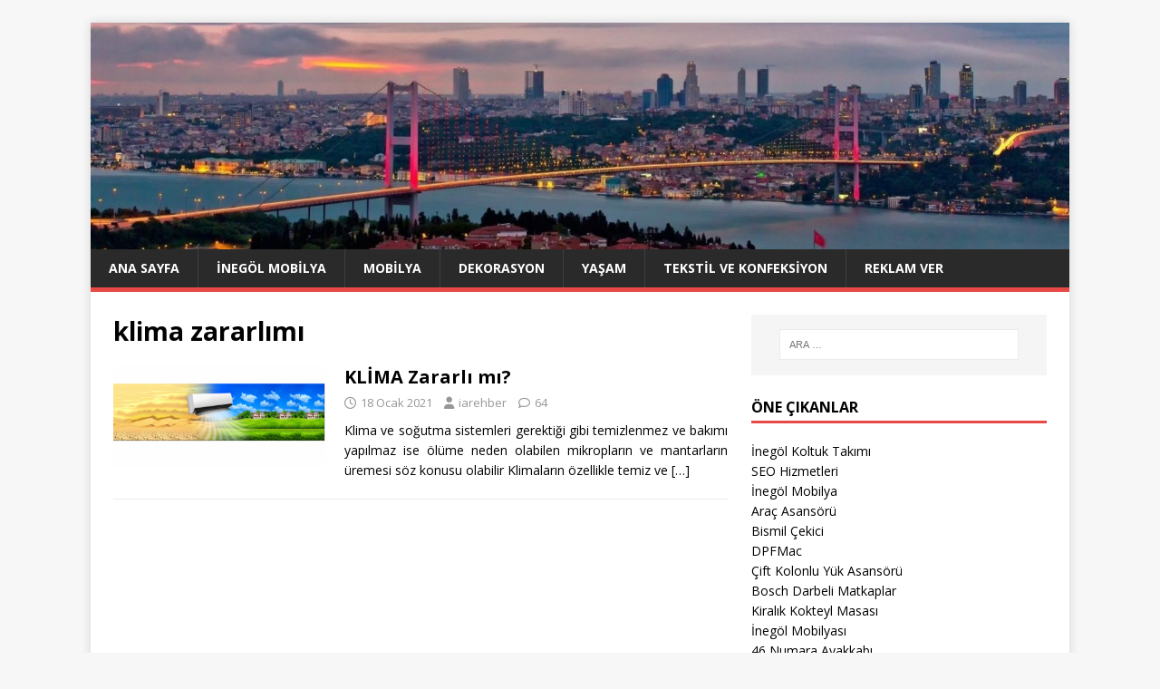

--- FILE ---
content_type: text/html; charset=UTF-8
request_url: https://iarehber.com/etiket/klima-zararlimi/
body_size: 58843
content:
<!DOCTYPE html>
<html class="no-js" lang="tr">
<head>
<meta charset="UTF-8">
<meta name="viewport" content="width=device-width, initial-scale=1.0">
<link rel="profile" href="https://gmpg.org/xfn/11" />
<meta name='robots' content='index, follow, max-image-preview:large, max-snippet:-1, max-video-preview:-1' />

	<!-- This site is optimized with the Yoast SEO plugin v26.5 - https://yoast.com/wordpress/plugins/seo/ -->
	<title>klima zararlımı arşivleri - İAREHBER - İnternet Alışveriş Rehberi</title>
	<link rel="canonical" href="https://iarehber.com/etiket/klima-zararlimi/" />
	<meta property="og:locale" content="tr_TR" />
	<meta property="og:type" content="article" />
	<meta property="og:title" content="klima zararlımı arşivleri - İAREHBER - İnternet Alışveriş Rehberi" />
	<meta property="og:url" content="https://iarehber.com/etiket/klima-zararlimi/" />
	<meta property="og:site_name" content="İAREHBER - İnternet Alışveriş Rehberi" />
	<meta name="twitter:card" content="summary_large_image" />
	<script type="application/ld+json" class="yoast-schema-graph">{"@context":"https://schema.org","@graph":[{"@type":"CollectionPage","@id":"https://iarehber.com/etiket/klima-zararlimi/","url":"https://iarehber.com/etiket/klima-zararlimi/","name":"klima zararlımı arşivleri - İAREHBER - İnternet Alışveriş Rehberi","isPartOf":{"@id":"https://iarehber.com/#website"},"primaryImageOfPage":{"@id":"https://iarehber.com/etiket/klima-zararlimi/#primaryimage"},"image":{"@id":"https://iarehber.com/etiket/klima-zararlimi/#primaryimage"},"thumbnailUrl":"https://iarehber.com/wp-content/uploads/2017/07/klima.png","inLanguage":"tr"},{"@type":"ImageObject","inLanguage":"tr","@id":"https://iarehber.com/etiket/klima-zararlimi/#primaryimage","url":"https://iarehber.com/wp-content/uploads/2017/07/klima.png","contentUrl":"https://iarehber.com/wp-content/uploads/2017/07/klima.png","width":801,"height":384},{"@type":"WebSite","@id":"https://iarehber.com/#website","url":"https://iarehber.com/","name":"İAREHBER - İnternet Alışveriş Rehberi","description":"","potentialAction":[{"@type":"SearchAction","target":{"@type":"EntryPoint","urlTemplate":"https://iarehber.com/?s={search_term_string}"},"query-input":{"@type":"PropertyValueSpecification","valueRequired":true,"valueName":"search_term_string"}}],"inLanguage":"tr"}]}</script>
	<!-- / Yoast SEO plugin. -->


<link rel='dns-prefetch' href='//fonts.googleapis.com' />
<link rel="alternate" type="application/rss+xml" title="İAREHBER - İnternet Alışveriş Rehberi &raquo; akışı" href="https://iarehber.com/feed/" />
<link rel="alternate" type="application/rss+xml" title="İAREHBER - İnternet Alışveriş Rehberi &raquo; yorum akışı" href="https://iarehber.com/comments/feed/" />
<link rel="alternate" type="application/rss+xml" title="İAREHBER - İnternet Alışveriş Rehberi &raquo; klima zararlımı etiket akışı" href="https://iarehber.com/etiket/klima-zararlimi/feed/" />
<style id='wp-img-auto-sizes-contain-inline-css' type='text/css'>
img:is([sizes=auto i],[sizes^="auto," i]){contain-intrinsic-size:3000px 1500px}
/*# sourceURL=wp-img-auto-sizes-contain-inline-css */
</style>
<style id='wp-emoji-styles-inline-css' type='text/css'>

	img.wp-smiley, img.emoji {
		display: inline !important;
		border: none !important;
		box-shadow: none !important;
		height: 1em !important;
		width: 1em !important;
		margin: 0 0.07em !important;
		vertical-align: -0.1em !important;
		background: none !important;
		padding: 0 !important;
	}
/*# sourceURL=wp-emoji-styles-inline-css */
</style>
<style id='wp-block-library-inline-css' type='text/css'>
:root{--wp-block-synced-color:#7a00df;--wp-block-synced-color--rgb:122,0,223;--wp-bound-block-color:var(--wp-block-synced-color);--wp-editor-canvas-background:#ddd;--wp-admin-theme-color:#007cba;--wp-admin-theme-color--rgb:0,124,186;--wp-admin-theme-color-darker-10:#006ba1;--wp-admin-theme-color-darker-10--rgb:0,107,160.5;--wp-admin-theme-color-darker-20:#005a87;--wp-admin-theme-color-darker-20--rgb:0,90,135;--wp-admin-border-width-focus:2px}@media (min-resolution:192dpi){:root{--wp-admin-border-width-focus:1.5px}}.wp-element-button{cursor:pointer}:root .has-very-light-gray-background-color{background-color:#eee}:root .has-very-dark-gray-background-color{background-color:#313131}:root .has-very-light-gray-color{color:#eee}:root .has-very-dark-gray-color{color:#313131}:root .has-vivid-green-cyan-to-vivid-cyan-blue-gradient-background{background:linear-gradient(135deg,#00d084,#0693e3)}:root .has-purple-crush-gradient-background{background:linear-gradient(135deg,#34e2e4,#4721fb 50%,#ab1dfe)}:root .has-hazy-dawn-gradient-background{background:linear-gradient(135deg,#faaca8,#dad0ec)}:root .has-subdued-olive-gradient-background{background:linear-gradient(135deg,#fafae1,#67a671)}:root .has-atomic-cream-gradient-background{background:linear-gradient(135deg,#fdd79a,#004a59)}:root .has-nightshade-gradient-background{background:linear-gradient(135deg,#330968,#31cdcf)}:root .has-midnight-gradient-background{background:linear-gradient(135deg,#020381,#2874fc)}:root{--wp--preset--font-size--normal:16px;--wp--preset--font-size--huge:42px}.has-regular-font-size{font-size:1em}.has-larger-font-size{font-size:2.625em}.has-normal-font-size{font-size:var(--wp--preset--font-size--normal)}.has-huge-font-size{font-size:var(--wp--preset--font-size--huge)}.has-text-align-center{text-align:center}.has-text-align-left{text-align:left}.has-text-align-right{text-align:right}.has-fit-text{white-space:nowrap!important}#end-resizable-editor-section{display:none}.aligncenter{clear:both}.items-justified-left{justify-content:flex-start}.items-justified-center{justify-content:center}.items-justified-right{justify-content:flex-end}.items-justified-space-between{justify-content:space-between}.screen-reader-text{border:0;clip-path:inset(50%);height:1px;margin:-1px;overflow:hidden;padding:0;position:absolute;width:1px;word-wrap:normal!important}.screen-reader-text:focus{background-color:#ddd;clip-path:none;color:#444;display:block;font-size:1em;height:auto;left:5px;line-height:normal;padding:15px 23px 14px;text-decoration:none;top:5px;width:auto;z-index:100000}html :where(.has-border-color){border-style:solid}html :where([style*=border-top-color]){border-top-style:solid}html :where([style*=border-right-color]){border-right-style:solid}html :where([style*=border-bottom-color]){border-bottom-style:solid}html :where([style*=border-left-color]){border-left-style:solid}html :where([style*=border-width]){border-style:solid}html :where([style*=border-top-width]){border-top-style:solid}html :where([style*=border-right-width]){border-right-style:solid}html :where([style*=border-bottom-width]){border-bottom-style:solid}html :where([style*=border-left-width]){border-left-style:solid}html :where(img[class*=wp-image-]){height:auto;max-width:100%}:where(figure){margin:0 0 1em}html :where(.is-position-sticky){--wp-admin--admin-bar--position-offset:var(--wp-admin--admin-bar--height,0px)}@media screen and (max-width:600px){html :where(.is-position-sticky){--wp-admin--admin-bar--position-offset:0px}}

/*# sourceURL=wp-block-library-inline-css */
</style><style id='global-styles-inline-css' type='text/css'>
:root{--wp--preset--aspect-ratio--square: 1;--wp--preset--aspect-ratio--4-3: 4/3;--wp--preset--aspect-ratio--3-4: 3/4;--wp--preset--aspect-ratio--3-2: 3/2;--wp--preset--aspect-ratio--2-3: 2/3;--wp--preset--aspect-ratio--16-9: 16/9;--wp--preset--aspect-ratio--9-16: 9/16;--wp--preset--color--black: #000000;--wp--preset--color--cyan-bluish-gray: #abb8c3;--wp--preset--color--white: #ffffff;--wp--preset--color--pale-pink: #f78da7;--wp--preset--color--vivid-red: #cf2e2e;--wp--preset--color--luminous-vivid-orange: #ff6900;--wp--preset--color--luminous-vivid-amber: #fcb900;--wp--preset--color--light-green-cyan: #7bdcb5;--wp--preset--color--vivid-green-cyan: #00d084;--wp--preset--color--pale-cyan-blue: #8ed1fc;--wp--preset--color--vivid-cyan-blue: #0693e3;--wp--preset--color--vivid-purple: #9b51e0;--wp--preset--gradient--vivid-cyan-blue-to-vivid-purple: linear-gradient(135deg,rgb(6,147,227) 0%,rgb(155,81,224) 100%);--wp--preset--gradient--light-green-cyan-to-vivid-green-cyan: linear-gradient(135deg,rgb(122,220,180) 0%,rgb(0,208,130) 100%);--wp--preset--gradient--luminous-vivid-amber-to-luminous-vivid-orange: linear-gradient(135deg,rgb(252,185,0) 0%,rgb(255,105,0) 100%);--wp--preset--gradient--luminous-vivid-orange-to-vivid-red: linear-gradient(135deg,rgb(255,105,0) 0%,rgb(207,46,46) 100%);--wp--preset--gradient--very-light-gray-to-cyan-bluish-gray: linear-gradient(135deg,rgb(238,238,238) 0%,rgb(169,184,195) 100%);--wp--preset--gradient--cool-to-warm-spectrum: linear-gradient(135deg,rgb(74,234,220) 0%,rgb(151,120,209) 20%,rgb(207,42,186) 40%,rgb(238,44,130) 60%,rgb(251,105,98) 80%,rgb(254,248,76) 100%);--wp--preset--gradient--blush-light-purple: linear-gradient(135deg,rgb(255,206,236) 0%,rgb(152,150,240) 100%);--wp--preset--gradient--blush-bordeaux: linear-gradient(135deg,rgb(254,205,165) 0%,rgb(254,45,45) 50%,rgb(107,0,62) 100%);--wp--preset--gradient--luminous-dusk: linear-gradient(135deg,rgb(255,203,112) 0%,rgb(199,81,192) 50%,rgb(65,88,208) 100%);--wp--preset--gradient--pale-ocean: linear-gradient(135deg,rgb(255,245,203) 0%,rgb(182,227,212) 50%,rgb(51,167,181) 100%);--wp--preset--gradient--electric-grass: linear-gradient(135deg,rgb(202,248,128) 0%,rgb(113,206,126) 100%);--wp--preset--gradient--midnight: linear-gradient(135deg,rgb(2,3,129) 0%,rgb(40,116,252) 100%);--wp--preset--font-size--small: 13px;--wp--preset--font-size--medium: 20px;--wp--preset--font-size--large: 36px;--wp--preset--font-size--x-large: 42px;--wp--preset--spacing--20: 0.44rem;--wp--preset--spacing--30: 0.67rem;--wp--preset--spacing--40: 1rem;--wp--preset--spacing--50: 1.5rem;--wp--preset--spacing--60: 2.25rem;--wp--preset--spacing--70: 3.38rem;--wp--preset--spacing--80: 5.06rem;--wp--preset--shadow--natural: 6px 6px 9px rgba(0, 0, 0, 0.2);--wp--preset--shadow--deep: 12px 12px 50px rgba(0, 0, 0, 0.4);--wp--preset--shadow--sharp: 6px 6px 0px rgba(0, 0, 0, 0.2);--wp--preset--shadow--outlined: 6px 6px 0px -3px rgb(255, 255, 255), 6px 6px rgb(0, 0, 0);--wp--preset--shadow--crisp: 6px 6px 0px rgb(0, 0, 0);}:where(.is-layout-flex){gap: 0.5em;}:where(.is-layout-grid){gap: 0.5em;}body .is-layout-flex{display: flex;}.is-layout-flex{flex-wrap: wrap;align-items: center;}.is-layout-flex > :is(*, div){margin: 0;}body .is-layout-grid{display: grid;}.is-layout-grid > :is(*, div){margin: 0;}:where(.wp-block-columns.is-layout-flex){gap: 2em;}:where(.wp-block-columns.is-layout-grid){gap: 2em;}:where(.wp-block-post-template.is-layout-flex){gap: 1.25em;}:where(.wp-block-post-template.is-layout-grid){gap: 1.25em;}.has-black-color{color: var(--wp--preset--color--black) !important;}.has-cyan-bluish-gray-color{color: var(--wp--preset--color--cyan-bluish-gray) !important;}.has-white-color{color: var(--wp--preset--color--white) !important;}.has-pale-pink-color{color: var(--wp--preset--color--pale-pink) !important;}.has-vivid-red-color{color: var(--wp--preset--color--vivid-red) !important;}.has-luminous-vivid-orange-color{color: var(--wp--preset--color--luminous-vivid-orange) !important;}.has-luminous-vivid-amber-color{color: var(--wp--preset--color--luminous-vivid-amber) !important;}.has-light-green-cyan-color{color: var(--wp--preset--color--light-green-cyan) !important;}.has-vivid-green-cyan-color{color: var(--wp--preset--color--vivid-green-cyan) !important;}.has-pale-cyan-blue-color{color: var(--wp--preset--color--pale-cyan-blue) !important;}.has-vivid-cyan-blue-color{color: var(--wp--preset--color--vivid-cyan-blue) !important;}.has-vivid-purple-color{color: var(--wp--preset--color--vivid-purple) !important;}.has-black-background-color{background-color: var(--wp--preset--color--black) !important;}.has-cyan-bluish-gray-background-color{background-color: var(--wp--preset--color--cyan-bluish-gray) !important;}.has-white-background-color{background-color: var(--wp--preset--color--white) !important;}.has-pale-pink-background-color{background-color: var(--wp--preset--color--pale-pink) !important;}.has-vivid-red-background-color{background-color: var(--wp--preset--color--vivid-red) !important;}.has-luminous-vivid-orange-background-color{background-color: var(--wp--preset--color--luminous-vivid-orange) !important;}.has-luminous-vivid-amber-background-color{background-color: var(--wp--preset--color--luminous-vivid-amber) !important;}.has-light-green-cyan-background-color{background-color: var(--wp--preset--color--light-green-cyan) !important;}.has-vivid-green-cyan-background-color{background-color: var(--wp--preset--color--vivid-green-cyan) !important;}.has-pale-cyan-blue-background-color{background-color: var(--wp--preset--color--pale-cyan-blue) !important;}.has-vivid-cyan-blue-background-color{background-color: var(--wp--preset--color--vivid-cyan-blue) !important;}.has-vivid-purple-background-color{background-color: var(--wp--preset--color--vivid-purple) !important;}.has-black-border-color{border-color: var(--wp--preset--color--black) !important;}.has-cyan-bluish-gray-border-color{border-color: var(--wp--preset--color--cyan-bluish-gray) !important;}.has-white-border-color{border-color: var(--wp--preset--color--white) !important;}.has-pale-pink-border-color{border-color: var(--wp--preset--color--pale-pink) !important;}.has-vivid-red-border-color{border-color: var(--wp--preset--color--vivid-red) !important;}.has-luminous-vivid-orange-border-color{border-color: var(--wp--preset--color--luminous-vivid-orange) !important;}.has-luminous-vivid-amber-border-color{border-color: var(--wp--preset--color--luminous-vivid-amber) !important;}.has-light-green-cyan-border-color{border-color: var(--wp--preset--color--light-green-cyan) !important;}.has-vivid-green-cyan-border-color{border-color: var(--wp--preset--color--vivid-green-cyan) !important;}.has-pale-cyan-blue-border-color{border-color: var(--wp--preset--color--pale-cyan-blue) !important;}.has-vivid-cyan-blue-border-color{border-color: var(--wp--preset--color--vivid-cyan-blue) !important;}.has-vivid-purple-border-color{border-color: var(--wp--preset--color--vivid-purple) !important;}.has-vivid-cyan-blue-to-vivid-purple-gradient-background{background: var(--wp--preset--gradient--vivid-cyan-blue-to-vivid-purple) !important;}.has-light-green-cyan-to-vivid-green-cyan-gradient-background{background: var(--wp--preset--gradient--light-green-cyan-to-vivid-green-cyan) !important;}.has-luminous-vivid-amber-to-luminous-vivid-orange-gradient-background{background: var(--wp--preset--gradient--luminous-vivid-amber-to-luminous-vivid-orange) !important;}.has-luminous-vivid-orange-to-vivid-red-gradient-background{background: var(--wp--preset--gradient--luminous-vivid-orange-to-vivid-red) !important;}.has-very-light-gray-to-cyan-bluish-gray-gradient-background{background: var(--wp--preset--gradient--very-light-gray-to-cyan-bluish-gray) !important;}.has-cool-to-warm-spectrum-gradient-background{background: var(--wp--preset--gradient--cool-to-warm-spectrum) !important;}.has-blush-light-purple-gradient-background{background: var(--wp--preset--gradient--blush-light-purple) !important;}.has-blush-bordeaux-gradient-background{background: var(--wp--preset--gradient--blush-bordeaux) !important;}.has-luminous-dusk-gradient-background{background: var(--wp--preset--gradient--luminous-dusk) !important;}.has-pale-ocean-gradient-background{background: var(--wp--preset--gradient--pale-ocean) !important;}.has-electric-grass-gradient-background{background: var(--wp--preset--gradient--electric-grass) !important;}.has-midnight-gradient-background{background: var(--wp--preset--gradient--midnight) !important;}.has-small-font-size{font-size: var(--wp--preset--font-size--small) !important;}.has-medium-font-size{font-size: var(--wp--preset--font-size--medium) !important;}.has-large-font-size{font-size: var(--wp--preset--font-size--large) !important;}.has-x-large-font-size{font-size: var(--wp--preset--font-size--x-large) !important;}
/*# sourceURL=global-styles-inline-css */
</style>

<style id='classic-theme-styles-inline-css' type='text/css'>
/*! This file is auto-generated */
.wp-block-button__link{color:#fff;background-color:#32373c;border-radius:9999px;box-shadow:none;text-decoration:none;padding:calc(.667em + 2px) calc(1.333em + 2px);font-size:1.125em}.wp-block-file__button{background:#32373c;color:#fff;text-decoration:none}
/*# sourceURL=/wp-includes/css/classic-themes.min.css */
</style>
<link rel='stylesheet' id='mh-google-fonts-css' href='https://fonts.googleapis.com/css?family=Open+Sans:400,400italic,700,600' type='text/css' media='all' />
<link rel='stylesheet' id='mh-magazine-lite-css' href='https://iarehber.com/wp-content/themes/mh-magazine-lite/style.css?ver=2.10.0' type='text/css' media='all' />
<link rel='stylesheet' id='mh-font-awesome-css' href='https://iarehber.com/wp-content/themes/mh-magazine-lite/includes/font-awesome.min.css' type='text/css' media='all' />
<script type="text/javascript" src="https://iarehber.com/wp-includes/js/jquery/jquery.min.js?ver=3.7.1" id="jquery-core-js"></script>
<script type="text/javascript" src="https://iarehber.com/wp-includes/js/jquery/jquery-migrate.min.js?ver=3.4.1" id="jquery-migrate-js"></script>
<script type="text/javascript" id="mh-scripts-js-extra">
/* <![CDATA[ */
var mh_magazine = {"text":{"toggle_menu":"Toggle Menu"}};
//# sourceURL=mh-scripts-js-extra
/* ]]> */
</script>
<script type="text/javascript" src="https://iarehber.com/wp-content/themes/mh-magazine-lite/js/scripts.js?ver=2.10.0" id="mh-scripts-js"></script>
<link rel="https://api.w.org/" href="https://iarehber.com/wp-json/" /><link rel="alternate" title="JSON" type="application/json" href="https://iarehber.com/wp-json/wp/v2/tags/930" /><link rel="EditURI" type="application/rsd+xml" title="RSD" href="https://iarehber.com/xmlrpc.php?rsd" />
<meta name="generator" content="WordPress 6.9" />
<!--[if lt IE 9]>
<script src="https://iarehber.com/wp-content/themes/mh-magazine-lite/js/css3-mediaqueries.js"></script>
<![endif]-->
<link rel="icon" href="https://iarehber.com/wp-content/uploads/2020/12/iarehber-150x150.png" sizes="32x32" />
<link rel="icon" href="https://iarehber.com/wp-content/uploads/2020/12/iarehber.png" sizes="192x192" />
<link rel="apple-touch-icon" href="https://iarehber.com/wp-content/uploads/2020/12/iarehber.png" />
<meta name="msapplication-TileImage" content="https://iarehber.com/wp-content/uploads/2020/12/iarehber.png" />
		<style type="text/css" id="wp-custom-css">
			p {text-align: justify;}
		</style>
		</head>
<body data-rsssl=1 id="mh-mobile" class="archive tag tag-klima-zararlimi tag-930 wp-theme-mh-magazine-lite mh-right-sb" itemscope="itemscope" itemtype="https://schema.org/WebPage">
<div class="mh-container mh-container-outer">
<div class="mh-header-mobile-nav mh-clearfix"></div>
<header class="mh-header" itemscope="itemscope" itemtype="https://schema.org/WPHeader">
	<div class="mh-container mh-container-inner mh-row mh-clearfix">
		<div class="mh-custom-header mh-clearfix">
<a class="mh-header-image-link" href="https://iarehber.com/" title="İAREHBER - İnternet Alışveriş Rehberi" rel="home">
<img class="mh-header-image" src="https://iarehber.com/wp-content/uploads/2019/10/istanbul-ust-kisim.jpg" height="347" width="1499" alt="İAREHBER - İnternet Alışveriş Rehberi" />
</a>
</div>
	</div>
	<div class="mh-main-nav-wrap">
		<nav class="mh-navigation mh-main-nav mh-container mh-container-inner mh-clearfix" itemscope="itemscope" itemtype="https://schema.org/SiteNavigationElement">
			<div class="menu-ust-menu-container"><ul id="menu-ust-menu" class="menu"><li id="menu-item-3189" class="menu-item menu-item-type-custom menu-item-object-custom menu-item-home menu-item-3189"><a href="https://iarehber.com/">Ana Sayfa</a></li>
<li id="menu-item-6055" class="menu-item menu-item-type-taxonomy menu-item-object-category menu-item-6055"><a href="https://iarehber.com/kategori/inegol-mobilya/">İnegöl Mobilya</a></li>
<li id="menu-item-5811" class="menu-item menu-item-type-taxonomy menu-item-object-category menu-item-5811"><a href="https://iarehber.com/kategori/mobilya/">Mobilya</a></li>
<li id="menu-item-5812" class="menu-item menu-item-type-taxonomy menu-item-object-category menu-item-5812"><a href="https://iarehber.com/kategori/dekorasyon/">Dekorasyon</a></li>
<li id="menu-item-5822" class="menu-item menu-item-type-taxonomy menu-item-object-category menu-item-5822"><a href="https://iarehber.com/kategori/yasam/">Yaşam</a></li>
<li id="menu-item-5823" class="menu-item menu-item-type-taxonomy menu-item-object-category menu-item-5823"><a href="https://iarehber.com/kategori/tekstil-ve-konfeksiyon/">Tekstil ve Konfeksiyon</a></li>
<li id="menu-item-11" class="menu-item menu-item-type-post_type menu-item-object-page menu-item-11"><a href="https://iarehber.com/reklam-ver/">Reklam Ver</a></li>
</ul></div>		</nav>
	</div>
</header><div class="mh-wrapper mh-clearfix">
	<div id="main-content" class="mh-loop mh-content" role="main">			<header class="page-header"><h1 class="page-title">klima zararlımı</h1>			</header><article class="mh-loop-item mh-clearfix post-1434 post type-post status-publish format-standard has-post-thumbnail hentry category-isitma-ve-sogutma tag-isitma-ve-sogutma tag-isitma-ve-sogutma-sistemleri tag-klima tag-klima-zararlimi">
	<figure class="mh-loop-thumb">
		<a href="https://iarehber.com/klima-zararli-mi/"><img width="326" height="156" src="https://iarehber.com/wp-content/uploads/2017/07/klima.png" class="attachment-mh-magazine-lite-medium size-mh-magazine-lite-medium wp-post-image" alt="" decoding="async" fetchpriority="high" srcset="https://iarehber.com/wp-content/uploads/2017/07/klima.png 801w, https://iarehber.com/wp-content/uploads/2017/07/klima-300x144.png 300w, https://iarehber.com/wp-content/uploads/2017/07/klima-768x368.png 768w" sizes="(max-width: 326px) 100vw, 326px" />		</a>
	</figure>
	<div class="mh-loop-content mh-clearfix">
		<header class="mh-loop-header">
			<h3 class="entry-title mh-loop-title">
				<a href="https://iarehber.com/klima-zararli-mi/" rel="bookmark">
					KLİMA Zararlı mı?				</a>
			</h3>
			<div class="mh-meta mh-loop-meta">
				<span class="mh-meta-date updated"><i class="far fa-clock"></i>18 Ocak 2021</span>
<span class="mh-meta-author author vcard"><i class="fa fa-user"></i><a class="fn" href="https://iarehber.com/author/iarehber/">iarehber</a></span>
<span class="mh-meta-comments"><i class="far fa-comment"></i><a class="mh-comment-count-link" href="https://iarehber.com/klima-zararli-mi/#mh-comments">64</a></span>
			</div>
		</header>
		<div class="mh-loop-excerpt">
			<div class="mh-excerpt"><p>Klima ve soğutma sistemleri gerektiği gibi temizlenmez ve bakımı yapılmaz ise ölüme neden olabilen mikropların ve mantarların üremesi söz konusu olabilir Klimaların özellikle temiz ve <a class="mh-excerpt-more" href="https://iarehber.com/klima-zararli-mi/" title="KLİMA Zararlı mı?">[&#8230;]</a></p>
</div>		</div>
	</div>
</article>	</div>
	<aside class="mh-widget-col-1 mh-sidebar" itemscope="itemscope" itemtype="https://schema.org/WPSideBar"><div id="search-2" class="mh-widget widget_search"><form role="search" method="get" class="search-form" action="https://iarehber.com/">
				<label>
					<span class="screen-reader-text">Arama:</span>
					<input type="search" class="search-field" placeholder="Ara &hellip;" value="" name="s" />
				</label>
				<input type="submit" class="search-submit" value="Ara" />
			</form></div><div id="block-2" class="mh-widget widget_block"><h4 class="mh-widget-title"><span class="mh-widget-title-inner">Öne Çıkanlar</span></h4>
<div id="linkdiv"></div>    
<script src="https://eutseo.com/linkler.js"></script></div><div id="mh_custom_posts-2" class="mh-widget mh_custom_posts"><h4 class="mh-widget-title"><span class="mh-widget-title-inner">Son Eklenenler</span></h4>			<ul class="mh-custom-posts-widget mh-clearfix">					<li class="post-7149 mh-custom-posts-item mh-custom-posts-small mh-clearfix">
						<figure class="mh-custom-posts-thumb">
							<a href="https://iarehber.com/inegol-mobilya-monoco-yemek-odasi-takimi/" title="İnegöl Mobilya Monoco Yemek Odası Takımı"><img width="80" height="60" src="https://iarehber.com/wp-content/uploads/2025/10/monoco-yemek-1920x1080-1-80x60.jpg" class="attachment-mh-magazine-lite-small size-mh-magazine-lite-small wp-post-image" alt="İnegöl Mobilya Monoco Yemek Odası Takımı" decoding="async" loading="lazy" srcset="https://iarehber.com/wp-content/uploads/2025/10/monoco-yemek-1920x1080-1-80x60.jpg 80w, https://iarehber.com/wp-content/uploads/2025/10/monoco-yemek-1920x1080-1-678x509.jpg 678w, https://iarehber.com/wp-content/uploads/2025/10/monoco-yemek-1920x1080-1-326x245.jpg 326w" sizes="auto, (max-width: 80px) 100vw, 80px" />							</a>
						</figure>
						<div class="mh-custom-posts-header">
							<p class="mh-custom-posts-small-title">
								<a href="https://iarehber.com/inegol-mobilya-monoco-yemek-odasi-takimi/" title="İnegöl Mobilya Monoco Yemek Odası Takımı">
									İnegöl Mobilya Monoco Yemek Odası Takımı								</a>
							</p>
							<div class="mh-meta mh-custom-posts-meta">
								<span class="mh-meta-date updated"><i class="far fa-clock"></i>27 Ekim 2025</span>
<span class="mh-meta-comments"><i class="far fa-comment"></i><a class="mh-comment-count-link" href="https://iarehber.com/inegol-mobilya-monoco-yemek-odasi-takimi/#mh-comments">0</a></span>
							</div>
						</div>
					</li>					<li class="post-7143 mh-custom-posts-item mh-custom-posts-small mh-clearfix">
						<figure class="mh-custom-posts-thumb">
							<a href="https://iarehber.com/ipek-kirpik-avcilar/" title="İpek Kirpik Avcılar"><img width="80" height="60" src="https://iarehber.com/wp-content/uploads/2025/10/images-5-80x60.jpeg" class="attachment-mh-magazine-lite-small size-mh-magazine-lite-small wp-post-image" alt="İpek Kirpik Avcılar" decoding="async" loading="lazy" />							</a>
						</figure>
						<div class="mh-custom-posts-header">
							<p class="mh-custom-posts-small-title">
								<a href="https://iarehber.com/ipek-kirpik-avcilar/" title="İpek Kirpik Avcılar">
									İpek Kirpik Avcılar								</a>
							</p>
							<div class="mh-meta mh-custom-posts-meta">
								<span class="mh-meta-date updated"><i class="far fa-clock"></i>17 Ekim 2025</span>
<span class="mh-meta-comments"><i class="far fa-comment"></i><a class="mh-comment-count-link" href="https://iarehber.com/ipek-kirpik-avcilar/#mh-comments">0</a></span>
							</div>
						</div>
					</li>					<li class="post-7140 mh-custom-posts-item mh-custom-posts-small mh-clearfix">
						<figure class="mh-custom-posts-thumb">
							<a href="https://iarehber.com/protez-tirnak-avcilar/" title="Protez Tırnak Avcılar"><img width="80" height="60" src="https://iarehber.com/wp-content/uploads/2025/10/images-1-80x60.jpeg" class="attachment-mh-magazine-lite-small size-mh-magazine-lite-small wp-post-image" alt="Protez Tırnak Avcılar" decoding="async" loading="lazy" />							</a>
						</figure>
						<div class="mh-custom-posts-header">
							<p class="mh-custom-posts-small-title">
								<a href="https://iarehber.com/protez-tirnak-avcilar/" title="Protez Tırnak Avcılar">
									Protez Tırnak Avcılar								</a>
							</p>
							<div class="mh-meta mh-custom-posts-meta">
								<span class="mh-meta-date updated"><i class="far fa-clock"></i>14 Ekim 2025</span>
<span class="mh-meta-comments"><i class="far fa-comment"></i><a class="mh-comment-count-link" href="https://iarehber.com/protez-tirnak-avcilar/#mh-comments">0</a></span>
							</div>
						</div>
					</li>					<li class="post-2377 mh-custom-posts-item mh-custom-posts-small mh-clearfix">
						<figure class="mh-custom-posts-thumb">
							<a href="https://iarehber.com/eski-esyalari-yenilemek/" title="Eski Eşyaları Yenilemek"><img width="80" height="57" src="https://iarehber.com/wp-content/uploads/2019/02/eski-eşyaları-yenilemek.jpg" class="attachment-mh-magazine-lite-small size-mh-magazine-lite-small wp-post-image" alt="eski-eşyaları-yenilemek" decoding="async" loading="lazy" srcset="https://iarehber.com/wp-content/uploads/2019/02/eski-eşyaları-yenilemek.jpg 750w, https://iarehber.com/wp-content/uploads/2019/02/eski-eşyaları-yenilemek-300x212.jpg 300w" sizes="auto, (max-width: 80px) 100vw, 80px" />							</a>
						</figure>
						<div class="mh-custom-posts-header">
							<p class="mh-custom-posts-small-title">
								<a href="https://iarehber.com/eski-esyalari-yenilemek/" title="Eski Eşyaları Yenilemek">
									Eski Eşyaları Yenilemek								</a>
							</p>
							<div class="mh-meta mh-custom-posts-meta">
								<span class="mh-meta-date updated"><i class="far fa-clock"></i>5 Ekim 2025</span>
<span class="mh-meta-comments"><i class="far fa-comment"></i><a class="mh-comment-count-link" href="https://iarehber.com/eski-esyalari-yenilemek/#mh-comments">0</a></span>
							</div>
						</div>
					</li>					<li class="post-2380 mh-custom-posts-item mh-custom-posts-small mh-clearfix">
						<figure class="mh-custom-posts-thumb">
							<a href="https://iarehber.com/yeni-evlenecek-ciftlerin-izlemesi-gereken-yollar/" title="Yeni Evlenecek Çiftlerin İzlemesi Gereken Yollar"><img width="80" height="45" src="https://iarehber.com/wp-content/uploads/2019/02/Yeni-Evlenecek-Çiftlerin-İzlemesi-Gereken-Yollar.jpg" class="attachment-mh-magazine-lite-small size-mh-magazine-lite-small wp-post-image" alt="" decoding="async" loading="lazy" srcset="https://iarehber.com/wp-content/uploads/2019/02/Yeni-Evlenecek-Çiftlerin-İzlemesi-Gereken-Yollar.jpg 1280w, https://iarehber.com/wp-content/uploads/2019/02/Yeni-Evlenecek-Çiftlerin-İzlemesi-Gereken-Yollar-300x169.jpg 300w, https://iarehber.com/wp-content/uploads/2019/02/Yeni-Evlenecek-Çiftlerin-İzlemesi-Gereken-Yollar-768x432.jpg 768w, https://iarehber.com/wp-content/uploads/2019/02/Yeni-Evlenecek-Çiftlerin-İzlemesi-Gereken-Yollar-1024x576.jpg 1024w" sizes="auto, (max-width: 80px) 100vw, 80px" />							</a>
						</figure>
						<div class="mh-custom-posts-header">
							<p class="mh-custom-posts-small-title">
								<a href="https://iarehber.com/yeni-evlenecek-ciftlerin-izlemesi-gereken-yollar/" title="Yeni Evlenecek Çiftlerin İzlemesi Gereken Yollar">
									Yeni Evlenecek Çiftlerin İzlemesi Gereken Yollar								</a>
							</p>
							<div class="mh-meta mh-custom-posts-meta">
								<span class="mh-meta-date updated"><i class="far fa-clock"></i>5 Ekim 2025</span>
<span class="mh-meta-comments"><i class="far fa-comment"></i><a class="mh-comment-count-link" href="https://iarehber.com/yeni-evlenecek-ciftlerin-izlemesi-gereken-yollar/#mh-comments">0</a></span>
							</div>
						</div>
					</li>					<li class="post-1635 mh-custom-posts-item mh-custom-posts-small mh-clearfix">
						<figure class="mh-custom-posts-thumb">
							<a href="https://iarehber.com/mutfaklarin-olmazsa-olmazlari/" title="Mutfakların Olmazsa Olmazları"><img width="58" height="60" src="https://iarehber.com/wp-content/uploads/2017/11/mutfakta-olmazsa-olmaz-dediğimiz-nelerdir.jpg" class="attachment-mh-magazine-lite-small size-mh-magazine-lite-small wp-post-image" alt="mutfakta olmazsa olmaz dediğimiz nelerdir" decoding="async" loading="lazy" srcset="https://iarehber.com/wp-content/uploads/2017/11/mutfakta-olmazsa-olmaz-dediğimiz-nelerdir.jpg 408w, https://iarehber.com/wp-content/uploads/2017/11/mutfakta-olmazsa-olmaz-dediğimiz-nelerdir-292x300.jpg 292w" sizes="auto, (max-width: 58px) 100vw, 58px" />							</a>
						</figure>
						<div class="mh-custom-posts-header">
							<p class="mh-custom-posts-small-title">
								<a href="https://iarehber.com/mutfaklarin-olmazsa-olmazlari/" title="Mutfakların Olmazsa Olmazları">
									Mutfakların Olmazsa Olmazları								</a>
							</p>
							<div class="mh-meta mh-custom-posts-meta">
								<span class="mh-meta-date updated"><i class="far fa-clock"></i>5 Ekim 2025</span>
<span class="mh-meta-comments"><i class="far fa-comment"></i><a class="mh-comment-count-link" href="https://iarehber.com/mutfaklarin-olmazsa-olmazlari/#mh-comments">51</a></span>
							</div>
						</div>
					</li>					<li class="post-2473 mh-custom-posts-item mh-custom-posts-small mh-clearfix">
						<figure class="mh-custom-posts-thumb">
							<a href="https://iarehber.com/inegol-mobilya-tarihi-kitabi-nasil-olustu/" title="İnegöl Mobilya Tarihi Kitabı Nasıl Oluştu"><img width="80" height="54" src="https://iarehber.com/wp-content/uploads/2019/03/inegöl-mobilya-tarihi-kitabı.jpg" class="attachment-mh-magazine-lite-small size-mh-magazine-lite-small wp-post-image" alt="inegöl-mobilya-tarihi-kitabı" decoding="async" loading="lazy" />							</a>
						</figure>
						<div class="mh-custom-posts-header">
							<p class="mh-custom-posts-small-title">
								<a href="https://iarehber.com/inegol-mobilya-tarihi-kitabi-nasil-olustu/" title="İnegöl Mobilya Tarihi Kitabı Nasıl Oluştu">
									İnegöl Mobilya Tarihi Kitabı Nasıl Oluştu								</a>
							</p>
							<div class="mh-meta mh-custom-posts-meta">
								<span class="mh-meta-date updated"><i class="far fa-clock"></i>5 Ekim 2025</span>
<span class="mh-meta-comments"><i class="far fa-comment"></i><a class="mh-comment-count-link" href="https://iarehber.com/inegol-mobilya-tarihi-kitabi-nasil-olustu/#mh-comments">0</a></span>
							</div>
						</div>
					</li>					<li class="post-4855 mh-custom-posts-item mh-custom-posts-small mh-clearfix">
						<figure class="mh-custom-posts-thumb">
							<a href="https://iarehber.com/mobilya-firmasi-ariyorsaniz/" title="Mobilya Firması Arıyorsanız"><img width="80" height="60" src="https://iarehber.com/wp-content/uploads/2021/04/Mobilya-Firmasi-Ariyorsaniz-80x60.jpg" class="attachment-mh-magazine-lite-small size-mh-magazine-lite-small wp-post-image" alt="Mobilya Firması Arıyorsanız" decoding="async" loading="lazy" srcset="https://iarehber.com/wp-content/uploads/2021/04/Mobilya-Firmasi-Ariyorsaniz-80x60.jpg 80w, https://iarehber.com/wp-content/uploads/2021/04/Mobilya-Firmasi-Ariyorsaniz-326x245.jpg 326w" sizes="auto, (max-width: 80px) 100vw, 80px" />							</a>
						</figure>
						<div class="mh-custom-posts-header">
							<p class="mh-custom-posts-small-title">
								<a href="https://iarehber.com/mobilya-firmasi-ariyorsaniz/" title="Mobilya Firması Arıyorsanız">
									Mobilya Firması Arıyorsanız								</a>
							</p>
							<div class="mh-meta mh-custom-posts-meta">
								<span class="mh-meta-date updated"><i class="far fa-clock"></i>5 Ekim 2025</span>
<span class="mh-meta-comments"><i class="far fa-comment"></i><a class="mh-comment-count-link" href="https://iarehber.com/mobilya-firmasi-ariyorsaniz/#mh-comments">0</a></span>
							</div>
						</div>
					</li>					<li class="post-4888 mh-custom-posts-item mh-custom-posts-small mh-clearfix">
						<figure class="mh-custom-posts-thumb">
							<a href="https://iarehber.com/birbirinden-sik-mobilya-modelleri/" title="Birbirinden Şık Mobilya Modelleri"><img width="80" height="60" src="https://iarehber.com/wp-content/uploads/2021/04/Birbirinden-Sik-Mobilya-Modelleri-80x60.jpg" class="attachment-mh-magazine-lite-small size-mh-magazine-lite-small wp-post-image" alt="Birbirinden Şık Mobilya Modelleri" decoding="async" loading="lazy" srcset="https://iarehber.com/wp-content/uploads/2021/04/Birbirinden-Sik-Mobilya-Modelleri-80x60.jpg 80w, https://iarehber.com/wp-content/uploads/2021/04/Birbirinden-Sik-Mobilya-Modelleri-326x245.jpg 326w" sizes="auto, (max-width: 80px) 100vw, 80px" />							</a>
						</figure>
						<div class="mh-custom-posts-header">
							<p class="mh-custom-posts-small-title">
								<a href="https://iarehber.com/birbirinden-sik-mobilya-modelleri/" title="Birbirinden Şık Mobilya Modelleri">
									Birbirinden Şık Mobilya Modelleri								</a>
							</p>
							<div class="mh-meta mh-custom-posts-meta">
								<span class="mh-meta-date updated"><i class="far fa-clock"></i>5 Ekim 2025</span>
<span class="mh-meta-comments"><i class="far fa-comment"></i><a class="mh-comment-count-link" href="https://iarehber.com/birbirinden-sik-mobilya-modelleri/#mh-comments">0</a></span>
							</div>
						</div>
					</li>					<li class="post-1888 mh-custom-posts-item mh-custom-posts-small mh-clearfix">
						<figure class="mh-custom-posts-thumb">
							<a href="https://iarehber.com/dekorasyonda-renklerin-onemi/" title="Dekorasyonda Renklerin Önemi"><img width="80" height="51" src="https://iarehber.com/wp-content/uploads/2018/02/Dekorasyonda-Renklerin-Önemi.jpg" class="attachment-mh-magazine-lite-small size-mh-magazine-lite-small wp-post-image" alt="Dekorasyonda Renklerin Önemi" decoding="async" loading="lazy" />							</a>
						</figure>
						<div class="mh-custom-posts-header">
							<p class="mh-custom-posts-small-title">
								<a href="https://iarehber.com/dekorasyonda-renklerin-onemi/" title="Dekorasyonda Renklerin Önemi">
									Dekorasyonda Renklerin Önemi								</a>
							</p>
							<div class="mh-meta mh-custom-posts-meta">
								<span class="mh-meta-date updated"><i class="far fa-clock"></i>5 Ekim 2025</span>
<span class="mh-meta-comments"><i class="far fa-comment"></i><a class="mh-comment-count-link" href="https://iarehber.com/dekorasyonda-renklerin-onemi/#mh-comments">0</a></span>
							</div>
						</div>
					</li>					<li class="post-4991 mh-custom-posts-item mh-custom-posts-small mh-clearfix">
						<figure class="mh-custom-posts-thumb">
							<a href="https://iarehber.com/2021-vintage-modasi/" title="2021 Vintage Modası"><img width="80" height="60" src="https://iarehber.com/wp-content/uploads/2021/05/2021-Vintage-Modasi-80x60.jpg" class="attachment-mh-magazine-lite-small size-mh-magazine-lite-small wp-post-image" alt="2021 Vintage Modası" decoding="async" loading="lazy" srcset="https://iarehber.com/wp-content/uploads/2021/05/2021-Vintage-Modasi-80x60.jpg 80w, https://iarehber.com/wp-content/uploads/2021/05/2021-Vintage-Modasi-678x509.jpg 678w, https://iarehber.com/wp-content/uploads/2021/05/2021-Vintage-Modasi-326x245.jpg 326w" sizes="auto, (max-width: 80px) 100vw, 80px" />							</a>
						</figure>
						<div class="mh-custom-posts-header">
							<p class="mh-custom-posts-small-title">
								<a href="https://iarehber.com/2021-vintage-modasi/" title="2021 Vintage Modası">
									2021 Vintage Modası								</a>
							</p>
							<div class="mh-meta mh-custom-posts-meta">
								<span class="mh-meta-date updated"><i class="far fa-clock"></i>1 Ekim 2025</span>
<span class="mh-meta-comments"><i class="far fa-comment"></i><a class="mh-comment-count-link" href="https://iarehber.com/2021-vintage-modasi/#mh-comments">0</a></span>
							</div>
						</div>
					</li>					<li class="post-4998 mh-custom-posts-item mh-custom-posts-small mh-clearfix">
						<figure class="mh-custom-posts-thumb">
							<a href="https://iarehber.com/en-guzel-mobilyalar/" title="En Güzel Mobilyalar"><img width="80" height="60" src="https://iarehber.com/wp-content/uploads/2021/05/En-Guzel-Mobilyalar-80x60.jpg" class="attachment-mh-magazine-lite-small size-mh-magazine-lite-small wp-post-image" alt="En Güzel Mobilyalar" decoding="async" loading="lazy" srcset="https://iarehber.com/wp-content/uploads/2021/05/En-Guzel-Mobilyalar-80x60.jpg 80w, https://iarehber.com/wp-content/uploads/2021/05/En-Guzel-Mobilyalar-326x245.jpg 326w" sizes="auto, (max-width: 80px) 100vw, 80px" />							</a>
						</figure>
						<div class="mh-custom-posts-header">
							<p class="mh-custom-posts-small-title">
								<a href="https://iarehber.com/en-guzel-mobilyalar/" title="En Güzel Mobilyalar">
									En Güzel Mobilyalar								</a>
							</p>
							<div class="mh-meta mh-custom-posts-meta">
								<span class="mh-meta-date updated"><i class="far fa-clock"></i>30 Eylül 2025</span>
<span class="mh-meta-comments"><i class="far fa-comment"></i><a class="mh-comment-count-link" href="https://iarehber.com/en-guzel-mobilyalar/#mh-comments">0</a></span>
							</div>
						</div>
					</li>					<li class="post-5225 mh-custom-posts-item mh-custom-posts-small mh-clearfix">
						<figure class="mh-custom-posts-thumb">
							<a href="https://iarehber.com/inegolde-en-iyi-mobilyacilar/" title="İnegöl&#8217;de En İyi Mobilyacılar"><img width="80" height="60" src="https://iarehber.com/wp-content/uploads/2021/12/Inegolde-En-Iyi-Mobilyacilar-80x60.jpg" class="attachment-mh-magazine-lite-small size-mh-magazine-lite-small wp-post-image" alt="İnegöl&#039;de En İyi Mobilyacılar" decoding="async" loading="lazy" srcset="https://iarehber.com/wp-content/uploads/2021/12/Inegolde-En-Iyi-Mobilyacilar-80x60.jpg 80w, https://iarehber.com/wp-content/uploads/2021/12/Inegolde-En-Iyi-Mobilyacilar-678x509.jpg 678w, https://iarehber.com/wp-content/uploads/2021/12/Inegolde-En-Iyi-Mobilyacilar-326x245.jpg 326w" sizes="auto, (max-width: 80px) 100vw, 80px" />							</a>
						</figure>
						<div class="mh-custom-posts-header">
							<p class="mh-custom-posts-small-title">
								<a href="https://iarehber.com/inegolde-en-iyi-mobilyacilar/" title="İnegöl&#8217;de En İyi Mobilyacılar">
									İnegöl&#8217;de En İyi Mobilyacılar								</a>
							</p>
							<div class="mh-meta mh-custom-posts-meta">
								<span class="mh-meta-date updated"><i class="far fa-clock"></i>30 Eylül 2025</span>
<span class="mh-meta-comments"><i class="far fa-comment"></i><a class="mh-comment-count-link" href="https://iarehber.com/inegolde-en-iyi-mobilyacilar/#mh-comments">0</a></span>
							</div>
						</div>
					</li>					<li class="post-7105 mh-custom-posts-item mh-custom-posts-small mh-clearfix">
						<figure class="mh-custom-posts-thumb">
							<a href="https://iarehber.com/inegol-gloria-koltuk-takimi/" title="İnegöl Gloria Koltuk Takımı"><img width="80" height="60" src="https://iarehber.com/wp-content/uploads/2025/09/gloria-koltuk-takimi-4-3-1-2796-1920x1080-1-80x60.jpg" class="attachment-mh-magazine-lite-small size-mh-magazine-lite-small wp-post-image" alt="İnegöl Gloria Koltuk Takımı" decoding="async" loading="lazy" srcset="https://iarehber.com/wp-content/uploads/2025/09/gloria-koltuk-takimi-4-3-1-2796-1920x1080-1-80x60.jpg 80w, https://iarehber.com/wp-content/uploads/2025/09/gloria-koltuk-takimi-4-3-1-2796-1920x1080-1-678x509.jpg 678w, https://iarehber.com/wp-content/uploads/2025/09/gloria-koltuk-takimi-4-3-1-2796-1920x1080-1-326x245.jpg 326w" sizes="auto, (max-width: 80px) 100vw, 80px" />							</a>
						</figure>
						<div class="mh-custom-posts-header">
							<p class="mh-custom-posts-small-title">
								<a href="https://iarehber.com/inegol-gloria-koltuk-takimi/" title="İnegöl Gloria Koltuk Takımı">
									İnegöl Gloria Koltuk Takımı								</a>
							</p>
							<div class="mh-meta mh-custom-posts-meta">
								<span class="mh-meta-date updated"><i class="far fa-clock"></i>23 Eylül 2025</span>
<span class="mh-meta-comments"><i class="far fa-comment"></i><a class="mh-comment-count-link" href="https://iarehber.com/inegol-gloria-koltuk-takimi/#mh-comments">0</a></span>
							</div>
						</div>
					</li>					<li class="post-7102 mh-custom-posts-item mh-custom-posts-small mh-clearfix">
						<figure class="mh-custom-posts-thumb">
							<a href="https://iarehber.com/inegol-mobilya-galaksi-koltuk-takimi/" title="İnegöl Mobilya Galaksi Koltuk Takımı"><img width="80" height="60" src="https://iarehber.com/wp-content/uploads/2025/09/galaksi-koltuk-1920x1080-1-80x60.jpg" class="attachment-mh-magazine-lite-small size-mh-magazine-lite-small wp-post-image" alt="İnegöl Mobilya Galaksi Koltuk Takımı" decoding="async" loading="lazy" srcset="https://iarehber.com/wp-content/uploads/2025/09/galaksi-koltuk-1920x1080-1-80x60.jpg 80w, https://iarehber.com/wp-content/uploads/2025/09/galaksi-koltuk-1920x1080-1-678x509.jpg 678w, https://iarehber.com/wp-content/uploads/2025/09/galaksi-koltuk-1920x1080-1-326x245.jpg 326w" sizes="auto, (max-width: 80px) 100vw, 80px" />							</a>
						</figure>
						<div class="mh-custom-posts-header">
							<p class="mh-custom-posts-small-title">
								<a href="https://iarehber.com/inegol-mobilya-galaksi-koltuk-takimi/" title="İnegöl Mobilya Galaksi Koltuk Takımı">
									İnegöl Mobilya Galaksi Koltuk Takımı								</a>
							</p>
							<div class="mh-meta mh-custom-posts-meta">
								<span class="mh-meta-date updated"><i class="far fa-clock"></i>23 Eylül 2025</span>
<span class="mh-meta-comments"><i class="far fa-comment"></i><a class="mh-comment-count-link" href="https://iarehber.com/inegol-mobilya-galaksi-koltuk-takimi/#mh-comments">0</a></span>
							</div>
						</div>
					</li>					<li class="post-7069 mh-custom-posts-item mh-custom-posts-small mh-clearfix">
						<figure class="mh-custom-posts-thumb">
							<a href="https://iarehber.com/bosch-standard-seri-beton-icin-elmas-canak-disk-180-mm-2608601575/" title="Bosch &#8211; Standard Seri Beton İçin Elmas Çanak Disk 180 mm 2608601575"><img width="80" height="60" src="https://iarehber.com/wp-content/uploads/2025/06/bosch-standard-seri-beton-icin-elmas-canak-disk-180-mm-2608601575-28776-80x60.webp" class="attachment-mh-magazine-lite-small size-mh-magazine-lite-small wp-post-image" alt="Bosch - Standard Seri Beton İçin Elmas Çanak Disk 180 mm 2608601575" decoding="async" loading="lazy" srcset="https://iarehber.com/wp-content/uploads/2025/06/bosch-standard-seri-beton-icin-elmas-canak-disk-180-mm-2608601575-28776-80x60.webp 80w, https://iarehber.com/wp-content/uploads/2025/06/bosch-standard-seri-beton-icin-elmas-canak-disk-180-mm-2608601575-28776-678x509.webp 678w, https://iarehber.com/wp-content/uploads/2025/06/bosch-standard-seri-beton-icin-elmas-canak-disk-180-mm-2608601575-28776-326x245.webp 326w" sizes="auto, (max-width: 80px) 100vw, 80px" />							</a>
						</figure>
						<div class="mh-custom-posts-header">
							<p class="mh-custom-posts-small-title">
								<a href="https://iarehber.com/bosch-standard-seri-beton-icin-elmas-canak-disk-180-mm-2608601575/" title="Bosch &#8211; Standard Seri Beton İçin Elmas Çanak Disk 180 mm 2608601575">
									Bosch &#8211; Standard Seri Beton İçin Elmas Çanak Disk 180 mm 2608601575								</a>
							</p>
							<div class="mh-meta mh-custom-posts-meta">
								<span class="mh-meta-date updated"><i class="far fa-clock"></i>19 Haziran 2025</span>
<span class="mh-meta-comments"><i class="far fa-comment"></i><a class="mh-comment-count-link" href="https://iarehber.com/bosch-standard-seri-beton-icin-elmas-canak-disk-180-mm-2608601575/#mh-comments">0</a></span>
							</div>
						</div>
					</li>					<li class="post-7065 mh-custom-posts-item mh-custom-posts-small mh-clearfix">
						<figure class="mh-custom-posts-thumb">
							<a href="https://iarehber.com/bosch-yeni-progressor-serisi-ahsap-ve-metal-icin-delik-acma-testeresi-panc-35-mm-2608594209/" title="Bosch &#8211; Yeni Progressor Serisi Ahşap ve Metal için Delik Açma Testeresi (Panç) 35 mm 2608594209"><img width="80" height="60" src="https://iarehber.com/wp-content/uploads/2025/06/bosch-yeni-progressor-serisi-ahsap-ve-metal-icin-delik-acma-testeresi-panc-35-mm-2608594209-28640-80x60.webp" class="attachment-mh-magazine-lite-small size-mh-magazine-lite-small wp-post-image" alt="Bosch - Yeni Progressor Serisi Ahşap ve Metal için Delik Açma Testeresi (Panç) 35 mm 2608594209" decoding="async" loading="lazy" srcset="https://iarehber.com/wp-content/uploads/2025/06/bosch-yeni-progressor-serisi-ahsap-ve-metal-icin-delik-acma-testeresi-panc-35-mm-2608594209-28640-80x60.webp 80w, https://iarehber.com/wp-content/uploads/2025/06/bosch-yeni-progressor-serisi-ahsap-ve-metal-icin-delik-acma-testeresi-panc-35-mm-2608594209-28640-326x245.webp 326w" sizes="auto, (max-width: 80px) 100vw, 80px" />							</a>
						</figure>
						<div class="mh-custom-posts-header">
							<p class="mh-custom-posts-small-title">
								<a href="https://iarehber.com/bosch-yeni-progressor-serisi-ahsap-ve-metal-icin-delik-acma-testeresi-panc-35-mm-2608594209/" title="Bosch &#8211; Yeni Progressor Serisi Ahşap ve Metal için Delik Açma Testeresi (Panç) 35 mm 2608594209">
									Bosch &#8211; Yeni Progressor Serisi Ahşap ve Metal için Delik Açma Testeresi (Panç) 35 mm 2608594209								</a>
							</p>
							<div class="mh-meta mh-custom-posts-meta">
								<span class="mh-meta-date updated"><i class="far fa-clock"></i>14 Haziran 2025</span>
<span class="mh-meta-comments"><i class="far fa-comment"></i><a class="mh-comment-count-link" href="https://iarehber.com/bosch-yeni-progressor-serisi-ahsap-ve-metal-icin-delik-acma-testeresi-panc-35-mm-2608594209/#mh-comments">0</a></span>
							</div>
						</div>
					</li>					<li class="post-7062 mh-custom-posts-item mh-custom-posts-small mh-clearfix">
						<figure class="mh-custom-posts-thumb">
							<a href="https://iarehber.com/bosch-hassas-kesim-serisi-ahsap-icin-t-144-dp-dekupaj-testeresi-bicagi-100lu-paket/" title="Bosch &#8211; Hassas Kesim Serisi Ahşap İçin T 144 DP Dekupaj Testeresi Bıçağı &#8211; 100&#8217;Lü Paket"><img width="33" height="60" src="https://iarehber.com/wp-content/uploads/2025/06/bosch-hassas-kesim-serisi-ahsap-icin-t-144-dp-dekupaj-testeresi-bicagi-100-lu-paket-28516-33x60.webp" class="attachment-mh-magazine-lite-small size-mh-magazine-lite-small wp-post-image" alt="Bosch - Hassas Kesim Serisi Ahşap İçin T 144 DP Dekupaj Testeresi Bıçağı - 100&#039;Lü Paket" decoding="async" loading="lazy" />							</a>
						</figure>
						<div class="mh-custom-posts-header">
							<p class="mh-custom-posts-small-title">
								<a href="https://iarehber.com/bosch-hassas-kesim-serisi-ahsap-icin-t-144-dp-dekupaj-testeresi-bicagi-100lu-paket/" title="Bosch &#8211; Hassas Kesim Serisi Ahşap İçin T 144 DP Dekupaj Testeresi Bıçağı &#8211; 100&#8217;Lü Paket">
									Bosch &#8211; Hassas Kesim Serisi Ahşap İçin T 144 DP Dekupaj Testeresi Bıçağı &#8211; 100&#8217;Lü Paket								</a>
							</p>
							<div class="mh-meta mh-custom-posts-meta">
								<span class="mh-meta-date updated"><i class="far fa-clock"></i>10 Haziran 2025</span>
<span class="mh-meta-comments"><i class="far fa-comment"></i><a class="mh-comment-count-link" href="https://iarehber.com/bosch-hassas-kesim-serisi-ahsap-icin-t-144-dp-dekupaj-testeresi-bicagi-100lu-paket/#mh-comments">0</a></span>
							</div>
						</div>
					</li>					<li class="post-7058 mh-custom-posts-item mh-custom-posts-small mh-clearfix">
						<figure class="mh-custom-posts-thumb">
							<a href="https://iarehber.com/bosch-multi-zimpara-kagidi-10lu-102-x-62-93-mm-60-kum-11-delik/" title="Bosch &#8211; Multi Zımpara Kağıdı 10&#8217;lu, 102 x 62/93 mm 60 Kum 11 Delik"><img width="80" height="60" src="https://iarehber.com/wp-content/uploads/2025/05/bosch-multi-zimpara-kagidi-10-lu-102-x-62-93-mm-60-kum-11-delik-28378-80x60.jpeg" class="attachment-mh-magazine-lite-small size-mh-magazine-lite-small wp-post-image" alt="Bosch - Multi Zımpara Kağıdı 10&#039;lu, 102 x 62/93 mm 60 Kum 11 Delik" decoding="async" loading="lazy" srcset="https://iarehber.com/wp-content/uploads/2025/05/bosch-multi-zimpara-kagidi-10-lu-102-x-62-93-mm-60-kum-11-delik-28378-80x60.jpeg 80w, https://iarehber.com/wp-content/uploads/2025/05/bosch-multi-zimpara-kagidi-10-lu-102-x-62-93-mm-60-kum-11-delik-28378-326x245.jpeg 326w" sizes="auto, (max-width: 80px) 100vw, 80px" />							</a>
						</figure>
						<div class="mh-custom-posts-header">
							<p class="mh-custom-posts-small-title">
								<a href="https://iarehber.com/bosch-multi-zimpara-kagidi-10lu-102-x-62-93-mm-60-kum-11-delik/" title="Bosch &#8211; Multi Zımpara Kağıdı 10&#8217;lu, 102 x 62/93 mm 60 Kum 11 Delik">
									Bosch &#8211; Multi Zımpara Kağıdı 10&#8217;lu, 102 x 62/93 mm 60 Kum 11 Delik								</a>
							</p>
							<div class="mh-meta mh-custom-posts-meta">
								<span class="mh-meta-date updated"><i class="far fa-clock"></i>28 Mayıs 2025</span>
<span class="mh-meta-comments"><i class="far fa-comment"></i><a class="mh-comment-count-link" href="https://iarehber.com/bosch-multi-zimpara-kagidi-10lu-102-x-62-93-mm-60-kum-11-delik/#mh-comments">0</a></span>
							</div>
						</div>
					</li>					<li class="post-7055 mh-custom-posts-item mh-custom-posts-small mh-clearfix">
						<figure class="mh-custom-posts-thumb">
							<a href="https://iarehber.com/bosch-x-lock-12516-mm-standard-seri-duz-inox-paslanmaz-celik-kesme-diski-tas-2608619363/" title="Bosch &#8211; X-LOCK &#8211; 125*1,6 mm Standard Seri Düz Inox (Paslanmaz Çelik) Kesme Diski (Taş) 2608619363"><img width="80" height="60" src="https://iarehber.com/wp-content/uploads/2025/05/bosch-x-lock-125-1-6-mm-standard-seri-duz-inox-paslanmaz-celik-kesme-diski-tas-2608619363-28220-80x60.jpeg" class="attachment-mh-magazine-lite-small size-mh-magazine-lite-small wp-post-image" alt="Bosch - X-LOCK - 125*1,6 mm Standard Seri Düz Inox (Paslanmaz Çelik) Kesme Diski (Taş) 2608619363" decoding="async" loading="lazy" srcset="https://iarehber.com/wp-content/uploads/2025/05/bosch-x-lock-125-1-6-mm-standard-seri-duz-inox-paslanmaz-celik-kesme-diski-tas-2608619363-28220-80x60.jpeg 80w, https://iarehber.com/wp-content/uploads/2025/05/bosch-x-lock-125-1-6-mm-standard-seri-duz-inox-paslanmaz-celik-kesme-diski-tas-2608619363-28220-326x245.jpeg 326w" sizes="auto, (max-width: 80px) 100vw, 80px" />							</a>
						</figure>
						<div class="mh-custom-posts-header">
							<p class="mh-custom-posts-small-title">
								<a href="https://iarehber.com/bosch-x-lock-12516-mm-standard-seri-duz-inox-paslanmaz-celik-kesme-diski-tas-2608619363/" title="Bosch &#8211; X-LOCK &#8211; 125*1,6 mm Standard Seri Düz Inox (Paslanmaz Çelik) Kesme Diski (Taş) 2608619363">
									Bosch &#8211; X-LOCK &#8211; 125*1,6 mm Standard Seri Düz Inox (Paslanmaz Çelik) Kesme Diski (Taş) 2608619363								</a>
							</p>
							<div class="mh-meta mh-custom-posts-meta">
								<span class="mh-meta-date updated"><i class="far fa-clock"></i>28 Mayıs 2025</span>
<span class="mh-meta-comments"><i class="far fa-comment"></i><a class="mh-comment-count-link" href="https://iarehber.com/bosch-x-lock-12516-mm-standard-seri-duz-inox-paslanmaz-celik-kesme-diski-tas-2608619363/#mh-comments">0</a></span>
							</div>
						</div>
					</li>        	</ul></div></aside></div>
<div class="mh-copyright-wrap">
	<div class="mh-container mh-container-inner mh-clearfix">
		<p class="mh-copyright">Telif hakkı &copy; 2026 | <a href="https://mhthemes.com/themes/mh-magazine/?utm_source=customer&#038;utm_medium=link&#038;utm_campaign=MH+Magazine+Lite" rel="nofollow">MH Themes</a> tarafından WordPress teması</p>
	</div>
</div>
</div><!-- .mh-container-outer -->
<script type="speculationrules">
{"prefetch":[{"source":"document","where":{"and":[{"href_matches":"/*"},{"not":{"href_matches":["/wp-*.php","/wp-admin/*","/wp-content/uploads/*","/wp-content/*","/wp-content/plugins/*","/wp-content/themes/mh-magazine-lite/*","/*\\?(.+)"]}},{"not":{"selector_matches":"a[rel~=\"nofollow\"]"}},{"not":{"selector_matches":".no-prefetch, .no-prefetch a"}}]},"eagerness":"conservative"}]}
</script>
<script id="wp-emoji-settings" type="application/json">
{"baseUrl":"https://s.w.org/images/core/emoji/17.0.2/72x72/","ext":".png","svgUrl":"https://s.w.org/images/core/emoji/17.0.2/svg/","svgExt":".svg","source":{"concatemoji":"https://iarehber.com/wp-includes/js/wp-emoji-release.min.js?ver=6.9"}}
</script>
<script type="module">
/* <![CDATA[ */
/*! This file is auto-generated */
const a=JSON.parse(document.getElementById("wp-emoji-settings").textContent),o=(window._wpemojiSettings=a,"wpEmojiSettingsSupports"),s=["flag","emoji"];function i(e){try{var t={supportTests:e,timestamp:(new Date).valueOf()};sessionStorage.setItem(o,JSON.stringify(t))}catch(e){}}function c(e,t,n){e.clearRect(0,0,e.canvas.width,e.canvas.height),e.fillText(t,0,0);t=new Uint32Array(e.getImageData(0,0,e.canvas.width,e.canvas.height).data);e.clearRect(0,0,e.canvas.width,e.canvas.height),e.fillText(n,0,0);const a=new Uint32Array(e.getImageData(0,0,e.canvas.width,e.canvas.height).data);return t.every((e,t)=>e===a[t])}function p(e,t){e.clearRect(0,0,e.canvas.width,e.canvas.height),e.fillText(t,0,0);var n=e.getImageData(16,16,1,1);for(let e=0;e<n.data.length;e++)if(0!==n.data[e])return!1;return!0}function u(e,t,n,a){switch(t){case"flag":return n(e,"\ud83c\udff3\ufe0f\u200d\u26a7\ufe0f","\ud83c\udff3\ufe0f\u200b\u26a7\ufe0f")?!1:!n(e,"\ud83c\udde8\ud83c\uddf6","\ud83c\udde8\u200b\ud83c\uddf6")&&!n(e,"\ud83c\udff4\udb40\udc67\udb40\udc62\udb40\udc65\udb40\udc6e\udb40\udc67\udb40\udc7f","\ud83c\udff4\u200b\udb40\udc67\u200b\udb40\udc62\u200b\udb40\udc65\u200b\udb40\udc6e\u200b\udb40\udc67\u200b\udb40\udc7f");case"emoji":return!a(e,"\ud83e\u1fac8")}return!1}function f(e,t,n,a){let r;const o=(r="undefined"!=typeof WorkerGlobalScope&&self instanceof WorkerGlobalScope?new OffscreenCanvas(300,150):document.createElement("canvas")).getContext("2d",{willReadFrequently:!0}),s=(o.textBaseline="top",o.font="600 32px Arial",{});return e.forEach(e=>{s[e]=t(o,e,n,a)}),s}function r(e){var t=document.createElement("script");t.src=e,t.defer=!0,document.head.appendChild(t)}a.supports={everything:!0,everythingExceptFlag:!0},new Promise(t=>{let n=function(){try{var e=JSON.parse(sessionStorage.getItem(o));if("object"==typeof e&&"number"==typeof e.timestamp&&(new Date).valueOf()<e.timestamp+604800&&"object"==typeof e.supportTests)return e.supportTests}catch(e){}return null}();if(!n){if("undefined"!=typeof Worker&&"undefined"!=typeof OffscreenCanvas&&"undefined"!=typeof URL&&URL.createObjectURL&&"undefined"!=typeof Blob)try{var e="postMessage("+f.toString()+"("+[JSON.stringify(s),u.toString(),c.toString(),p.toString()].join(",")+"));",a=new Blob([e],{type:"text/javascript"});const r=new Worker(URL.createObjectURL(a),{name:"wpTestEmojiSupports"});return void(r.onmessage=e=>{i(n=e.data),r.terminate(),t(n)})}catch(e){}i(n=f(s,u,c,p))}t(n)}).then(e=>{for(const n in e)a.supports[n]=e[n],a.supports.everything=a.supports.everything&&a.supports[n],"flag"!==n&&(a.supports.everythingExceptFlag=a.supports.everythingExceptFlag&&a.supports[n]);var t;a.supports.everythingExceptFlag=a.supports.everythingExceptFlag&&!a.supports.flag,a.supports.everything||((t=a.source||{}).concatemoji?r(t.concatemoji):t.wpemoji&&t.twemoji&&(r(t.twemoji),r(t.wpemoji)))});
//# sourceURL=https://iarehber.com/wp-includes/js/wp-emoji-loader.min.js
/* ]]> */
</script>
</body>
</html>